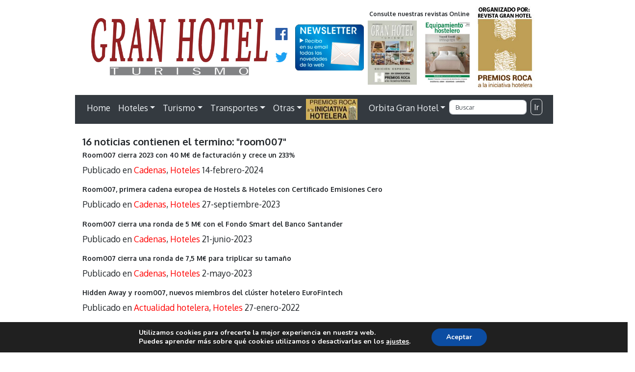

--- FILE ---
content_type: text/html; charset=UTF-8
request_url: https://www.revistagranhotel.com/?s=room007
body_size: 14830
content:
<!doctype html>
<html lang="es">
<head>
<meta charset="utf-8">
<meta http-equiv="X-UA-Compatible" content="IE=edge,chrome=1">
<meta name="viewport" content="width=device-width, initial-scale=1.0">
<link rel="pingback" href="https://www.revistagranhotel.com/xmlrpc.php" />
<meta name='robots' content='noindex, follow, max-image-preview:large' />
<link rel='dns-prefetch' href='//maxcdn.bootstrapcdn.com' />
<link rel='dns-prefetch' href='//unpkg.com' />
<link rel='dns-prefetch' href='//cdnjs.cloudflare.com' />
<link rel='dns-prefetch' href='//fonts.googleapis.com' />
<style id='wp-img-auto-sizes-contain-inline-css' type='text/css'>
img:is([sizes=auto i],[sizes^="auto," i]){contain-intrinsic-size:3000px 1500px}
/*# sourceURL=wp-img-auto-sizes-contain-inline-css */
</style>
<link rel='stylesheet' id='bootstrap-css' href='https://maxcdn.bootstrapcdn.com/bootstrap/4.0.0/css/bootstrap.min.css?ver=4.0.0' type='text/css' media='all' />
<link rel='stylesheet' id='wp_simple_nimbus-style-css' href='https://www.revistagranhotel.com/wp-content/themes/tema-rgh%20resp/style.css?ver=6.9' type='text/css' media='all' />
<link rel='stylesheet' id='vg_fuentes-css' href='//fonts.googleapis.com/css?family=Oxygen%3A300%2C400%2C700&#038;ver=1.0' type='text/css' media='all' />
<style id='wp-emoji-styles-inline-css' type='text/css'>

	img.wp-smiley, img.emoji {
		display: inline !important;
		border: none !important;
		box-shadow: none !important;
		height: 1em !important;
		width: 1em !important;
		margin: 0 0.07em !important;
		vertical-align: -0.1em !important;
		background: none !important;
		padding: 0 !important;
	}
/*# sourceURL=wp-emoji-styles-inline-css */
</style>
<style id='wp-block-library-inline-css' type='text/css'>
:root{--wp-block-synced-color:#7a00df;--wp-block-synced-color--rgb:122,0,223;--wp-bound-block-color:var(--wp-block-synced-color);--wp-editor-canvas-background:#ddd;--wp-admin-theme-color:#007cba;--wp-admin-theme-color--rgb:0,124,186;--wp-admin-theme-color-darker-10:#006ba1;--wp-admin-theme-color-darker-10--rgb:0,107,160.5;--wp-admin-theme-color-darker-20:#005a87;--wp-admin-theme-color-darker-20--rgb:0,90,135;--wp-admin-border-width-focus:2px}@media (min-resolution:192dpi){:root{--wp-admin-border-width-focus:1.5px}}.wp-element-button{cursor:pointer}:root .has-very-light-gray-background-color{background-color:#eee}:root .has-very-dark-gray-background-color{background-color:#313131}:root .has-very-light-gray-color{color:#eee}:root .has-very-dark-gray-color{color:#313131}:root .has-vivid-green-cyan-to-vivid-cyan-blue-gradient-background{background:linear-gradient(135deg,#00d084,#0693e3)}:root .has-purple-crush-gradient-background{background:linear-gradient(135deg,#34e2e4,#4721fb 50%,#ab1dfe)}:root .has-hazy-dawn-gradient-background{background:linear-gradient(135deg,#faaca8,#dad0ec)}:root .has-subdued-olive-gradient-background{background:linear-gradient(135deg,#fafae1,#67a671)}:root .has-atomic-cream-gradient-background{background:linear-gradient(135deg,#fdd79a,#004a59)}:root .has-nightshade-gradient-background{background:linear-gradient(135deg,#330968,#31cdcf)}:root .has-midnight-gradient-background{background:linear-gradient(135deg,#020381,#2874fc)}:root{--wp--preset--font-size--normal:16px;--wp--preset--font-size--huge:42px}.has-regular-font-size{font-size:1em}.has-larger-font-size{font-size:2.625em}.has-normal-font-size{font-size:var(--wp--preset--font-size--normal)}.has-huge-font-size{font-size:var(--wp--preset--font-size--huge)}.has-text-align-center{text-align:center}.has-text-align-left{text-align:left}.has-text-align-right{text-align:right}.has-fit-text{white-space:nowrap!important}#end-resizable-editor-section{display:none}.aligncenter{clear:both}.items-justified-left{justify-content:flex-start}.items-justified-center{justify-content:center}.items-justified-right{justify-content:flex-end}.items-justified-space-between{justify-content:space-between}.screen-reader-text{border:0;clip-path:inset(50%);height:1px;margin:-1px;overflow:hidden;padding:0;position:absolute;width:1px;word-wrap:normal!important}.screen-reader-text:focus{background-color:#ddd;clip-path:none;color:#444;display:block;font-size:1em;height:auto;left:5px;line-height:normal;padding:15px 23px 14px;text-decoration:none;top:5px;width:auto;z-index:100000}html :where(.has-border-color){border-style:solid}html :where([style*=border-top-color]){border-top-style:solid}html :where([style*=border-right-color]){border-right-style:solid}html :where([style*=border-bottom-color]){border-bottom-style:solid}html :where([style*=border-left-color]){border-left-style:solid}html :where([style*=border-width]){border-style:solid}html :where([style*=border-top-width]){border-top-style:solid}html :where([style*=border-right-width]){border-right-style:solid}html :where([style*=border-bottom-width]){border-bottom-style:solid}html :where([style*=border-left-width]){border-left-style:solid}html :where(img[class*=wp-image-]){height:auto;max-width:100%}:where(figure){margin:0 0 1em}html :where(.is-position-sticky){--wp-admin--admin-bar--position-offset:var(--wp-admin--admin-bar--height,0px)}@media screen and (max-width:600px){html :where(.is-position-sticky){--wp-admin--admin-bar--position-offset:0px}}

/*# sourceURL=wp-block-library-inline-css */
</style><style id='global-styles-inline-css' type='text/css'>
:root{--wp--preset--aspect-ratio--square: 1;--wp--preset--aspect-ratio--4-3: 4/3;--wp--preset--aspect-ratio--3-4: 3/4;--wp--preset--aspect-ratio--3-2: 3/2;--wp--preset--aspect-ratio--2-3: 2/3;--wp--preset--aspect-ratio--16-9: 16/9;--wp--preset--aspect-ratio--9-16: 9/16;--wp--preset--color--black: #000000;--wp--preset--color--cyan-bluish-gray: #abb8c3;--wp--preset--color--white: #ffffff;--wp--preset--color--pale-pink: #f78da7;--wp--preset--color--vivid-red: #cf2e2e;--wp--preset--color--luminous-vivid-orange: #ff6900;--wp--preset--color--luminous-vivid-amber: #fcb900;--wp--preset--color--light-green-cyan: #7bdcb5;--wp--preset--color--vivid-green-cyan: #00d084;--wp--preset--color--pale-cyan-blue: #8ed1fc;--wp--preset--color--vivid-cyan-blue: #0693e3;--wp--preset--color--vivid-purple: #9b51e0;--wp--preset--gradient--vivid-cyan-blue-to-vivid-purple: linear-gradient(135deg,rgb(6,147,227) 0%,rgb(155,81,224) 100%);--wp--preset--gradient--light-green-cyan-to-vivid-green-cyan: linear-gradient(135deg,rgb(122,220,180) 0%,rgb(0,208,130) 100%);--wp--preset--gradient--luminous-vivid-amber-to-luminous-vivid-orange: linear-gradient(135deg,rgb(252,185,0) 0%,rgb(255,105,0) 100%);--wp--preset--gradient--luminous-vivid-orange-to-vivid-red: linear-gradient(135deg,rgb(255,105,0) 0%,rgb(207,46,46) 100%);--wp--preset--gradient--very-light-gray-to-cyan-bluish-gray: linear-gradient(135deg,rgb(238,238,238) 0%,rgb(169,184,195) 100%);--wp--preset--gradient--cool-to-warm-spectrum: linear-gradient(135deg,rgb(74,234,220) 0%,rgb(151,120,209) 20%,rgb(207,42,186) 40%,rgb(238,44,130) 60%,rgb(251,105,98) 80%,rgb(254,248,76) 100%);--wp--preset--gradient--blush-light-purple: linear-gradient(135deg,rgb(255,206,236) 0%,rgb(152,150,240) 100%);--wp--preset--gradient--blush-bordeaux: linear-gradient(135deg,rgb(254,205,165) 0%,rgb(254,45,45) 50%,rgb(107,0,62) 100%);--wp--preset--gradient--luminous-dusk: linear-gradient(135deg,rgb(255,203,112) 0%,rgb(199,81,192) 50%,rgb(65,88,208) 100%);--wp--preset--gradient--pale-ocean: linear-gradient(135deg,rgb(255,245,203) 0%,rgb(182,227,212) 50%,rgb(51,167,181) 100%);--wp--preset--gradient--electric-grass: linear-gradient(135deg,rgb(202,248,128) 0%,rgb(113,206,126) 100%);--wp--preset--gradient--midnight: linear-gradient(135deg,rgb(2,3,129) 0%,rgb(40,116,252) 100%);--wp--preset--font-size--small: 13px;--wp--preset--font-size--medium: 20px;--wp--preset--font-size--large: 36px;--wp--preset--font-size--x-large: 42px;--wp--preset--spacing--20: 0.44rem;--wp--preset--spacing--30: 0.67rem;--wp--preset--spacing--40: 1rem;--wp--preset--spacing--50: 1.5rem;--wp--preset--spacing--60: 2.25rem;--wp--preset--spacing--70: 3.38rem;--wp--preset--spacing--80: 5.06rem;--wp--preset--shadow--natural: 6px 6px 9px rgba(0, 0, 0, 0.2);--wp--preset--shadow--deep: 12px 12px 50px rgba(0, 0, 0, 0.4);--wp--preset--shadow--sharp: 6px 6px 0px rgba(0, 0, 0, 0.2);--wp--preset--shadow--outlined: 6px 6px 0px -3px rgb(255, 255, 255), 6px 6px rgb(0, 0, 0);--wp--preset--shadow--crisp: 6px 6px 0px rgb(0, 0, 0);}:where(.is-layout-flex){gap: 0.5em;}:where(.is-layout-grid){gap: 0.5em;}body .is-layout-flex{display: flex;}.is-layout-flex{flex-wrap: wrap;align-items: center;}.is-layout-flex > :is(*, div){margin: 0;}body .is-layout-grid{display: grid;}.is-layout-grid > :is(*, div){margin: 0;}:where(.wp-block-columns.is-layout-flex){gap: 2em;}:where(.wp-block-columns.is-layout-grid){gap: 2em;}:where(.wp-block-post-template.is-layout-flex){gap: 1.25em;}:where(.wp-block-post-template.is-layout-grid){gap: 1.25em;}.has-black-color{color: var(--wp--preset--color--black) !important;}.has-cyan-bluish-gray-color{color: var(--wp--preset--color--cyan-bluish-gray) !important;}.has-white-color{color: var(--wp--preset--color--white) !important;}.has-pale-pink-color{color: var(--wp--preset--color--pale-pink) !important;}.has-vivid-red-color{color: var(--wp--preset--color--vivid-red) !important;}.has-luminous-vivid-orange-color{color: var(--wp--preset--color--luminous-vivid-orange) !important;}.has-luminous-vivid-amber-color{color: var(--wp--preset--color--luminous-vivid-amber) !important;}.has-light-green-cyan-color{color: var(--wp--preset--color--light-green-cyan) !important;}.has-vivid-green-cyan-color{color: var(--wp--preset--color--vivid-green-cyan) !important;}.has-pale-cyan-blue-color{color: var(--wp--preset--color--pale-cyan-blue) !important;}.has-vivid-cyan-blue-color{color: var(--wp--preset--color--vivid-cyan-blue) !important;}.has-vivid-purple-color{color: var(--wp--preset--color--vivid-purple) !important;}.has-black-background-color{background-color: var(--wp--preset--color--black) !important;}.has-cyan-bluish-gray-background-color{background-color: var(--wp--preset--color--cyan-bluish-gray) !important;}.has-white-background-color{background-color: var(--wp--preset--color--white) !important;}.has-pale-pink-background-color{background-color: var(--wp--preset--color--pale-pink) !important;}.has-vivid-red-background-color{background-color: var(--wp--preset--color--vivid-red) !important;}.has-luminous-vivid-orange-background-color{background-color: var(--wp--preset--color--luminous-vivid-orange) !important;}.has-luminous-vivid-amber-background-color{background-color: var(--wp--preset--color--luminous-vivid-amber) !important;}.has-light-green-cyan-background-color{background-color: var(--wp--preset--color--light-green-cyan) !important;}.has-vivid-green-cyan-background-color{background-color: var(--wp--preset--color--vivid-green-cyan) !important;}.has-pale-cyan-blue-background-color{background-color: var(--wp--preset--color--pale-cyan-blue) !important;}.has-vivid-cyan-blue-background-color{background-color: var(--wp--preset--color--vivid-cyan-blue) !important;}.has-vivid-purple-background-color{background-color: var(--wp--preset--color--vivid-purple) !important;}.has-black-border-color{border-color: var(--wp--preset--color--black) !important;}.has-cyan-bluish-gray-border-color{border-color: var(--wp--preset--color--cyan-bluish-gray) !important;}.has-white-border-color{border-color: var(--wp--preset--color--white) !important;}.has-pale-pink-border-color{border-color: var(--wp--preset--color--pale-pink) !important;}.has-vivid-red-border-color{border-color: var(--wp--preset--color--vivid-red) !important;}.has-luminous-vivid-orange-border-color{border-color: var(--wp--preset--color--luminous-vivid-orange) !important;}.has-luminous-vivid-amber-border-color{border-color: var(--wp--preset--color--luminous-vivid-amber) !important;}.has-light-green-cyan-border-color{border-color: var(--wp--preset--color--light-green-cyan) !important;}.has-vivid-green-cyan-border-color{border-color: var(--wp--preset--color--vivid-green-cyan) !important;}.has-pale-cyan-blue-border-color{border-color: var(--wp--preset--color--pale-cyan-blue) !important;}.has-vivid-cyan-blue-border-color{border-color: var(--wp--preset--color--vivid-cyan-blue) !important;}.has-vivid-purple-border-color{border-color: var(--wp--preset--color--vivid-purple) !important;}.has-vivid-cyan-blue-to-vivid-purple-gradient-background{background: var(--wp--preset--gradient--vivid-cyan-blue-to-vivid-purple) !important;}.has-light-green-cyan-to-vivid-green-cyan-gradient-background{background: var(--wp--preset--gradient--light-green-cyan-to-vivid-green-cyan) !important;}.has-luminous-vivid-amber-to-luminous-vivid-orange-gradient-background{background: var(--wp--preset--gradient--luminous-vivid-amber-to-luminous-vivid-orange) !important;}.has-luminous-vivid-orange-to-vivid-red-gradient-background{background: var(--wp--preset--gradient--luminous-vivid-orange-to-vivid-red) !important;}.has-very-light-gray-to-cyan-bluish-gray-gradient-background{background: var(--wp--preset--gradient--very-light-gray-to-cyan-bluish-gray) !important;}.has-cool-to-warm-spectrum-gradient-background{background: var(--wp--preset--gradient--cool-to-warm-spectrum) !important;}.has-blush-light-purple-gradient-background{background: var(--wp--preset--gradient--blush-light-purple) !important;}.has-blush-bordeaux-gradient-background{background: var(--wp--preset--gradient--blush-bordeaux) !important;}.has-luminous-dusk-gradient-background{background: var(--wp--preset--gradient--luminous-dusk) !important;}.has-pale-ocean-gradient-background{background: var(--wp--preset--gradient--pale-ocean) !important;}.has-electric-grass-gradient-background{background: var(--wp--preset--gradient--electric-grass) !important;}.has-midnight-gradient-background{background: var(--wp--preset--gradient--midnight) !important;}.has-small-font-size{font-size: var(--wp--preset--font-size--small) !important;}.has-medium-font-size{font-size: var(--wp--preset--font-size--medium) !important;}.has-large-font-size{font-size: var(--wp--preset--font-size--large) !important;}.has-x-large-font-size{font-size: var(--wp--preset--font-size--x-large) !important;}
/*# sourceURL=global-styles-inline-css */
</style>

<style id='classic-theme-styles-inline-css' type='text/css'>
/*! This file is auto-generated */
.wp-block-button__link{color:#fff;background-color:#32373c;border-radius:9999px;box-shadow:none;text-decoration:none;padding:calc(.667em + 2px) calc(1.333em + 2px);font-size:1.125em}.wp-block-file__button{background:#32373c;color:#fff;text-decoration:none}
/*# sourceURL=/wp-includes/css/classic-themes.min.css */
</style>
<link rel='stylesheet' id='moove_gdpr_frontend-css' href='https://www.revistagranhotel.com/wp-content/plugins/gdpr-cookie-compliance/dist/styles/gdpr-main.css?ver=4.16.1' type='text/css' media='all' />
<style id='moove_gdpr_frontend-inline-css' type='text/css'>
#moove_gdpr_cookie_modal,#moove_gdpr_cookie_info_bar,.gdpr_cookie_settings_shortcode_content{font-family:Nunito,sans-serif}#moove_gdpr_save_popup_settings_button{background-color:#373737;color:#fff}#moove_gdpr_save_popup_settings_button:hover{background-color:#000}#moove_gdpr_cookie_info_bar .moove-gdpr-info-bar-container .moove-gdpr-info-bar-content a.mgbutton,#moove_gdpr_cookie_info_bar .moove-gdpr-info-bar-container .moove-gdpr-info-bar-content button.mgbutton{background-color:#0C4DA2}#moove_gdpr_cookie_modal .moove-gdpr-modal-content .moove-gdpr-modal-footer-content .moove-gdpr-button-holder a.mgbutton,#moove_gdpr_cookie_modal .moove-gdpr-modal-content .moove-gdpr-modal-footer-content .moove-gdpr-button-holder button.mgbutton,.gdpr_cookie_settings_shortcode_content .gdpr-shr-button.button-green{background-color:#0C4DA2;border-color:#0C4DA2}#moove_gdpr_cookie_modal .moove-gdpr-modal-content .moove-gdpr-modal-footer-content .moove-gdpr-button-holder a.mgbutton:hover,#moove_gdpr_cookie_modal .moove-gdpr-modal-content .moove-gdpr-modal-footer-content .moove-gdpr-button-holder button.mgbutton:hover,.gdpr_cookie_settings_shortcode_content .gdpr-shr-button.button-green:hover{background-color:#fff;color:#0C4DA2}#moove_gdpr_cookie_modal .moove-gdpr-modal-content .moove-gdpr-modal-close i,#moove_gdpr_cookie_modal .moove-gdpr-modal-content .moove-gdpr-modal-close span.gdpr-icon{background-color:#0C4DA2;border:1px solid #0C4DA2}#moove_gdpr_cookie_info_bar span.change-settings-button.focus-g,#moove_gdpr_cookie_info_bar span.change-settings-button:focus,#moove_gdpr_cookie_info_bar button.change-settings-button.focus-g,#moove_gdpr_cookie_info_bar button.change-settings-button:focus{-webkit-box-shadow:0 0 1px 3px #0C4DA2;-moz-box-shadow:0 0 1px 3px #0C4DA2;box-shadow:0 0 1px 3px #0C4DA2}#moove_gdpr_cookie_modal .moove-gdpr-modal-content .moove-gdpr-modal-close i:hover,#moove_gdpr_cookie_modal .moove-gdpr-modal-content .moove-gdpr-modal-close span.gdpr-icon:hover,#moove_gdpr_cookie_info_bar span[data-href]>u.change-settings-button{color:#0C4DA2}#moove_gdpr_cookie_modal .moove-gdpr-modal-content .moove-gdpr-modal-left-content #moove-gdpr-menu li.menu-item-selected a span.gdpr-icon,#moove_gdpr_cookie_modal .moove-gdpr-modal-content .moove-gdpr-modal-left-content #moove-gdpr-menu li.menu-item-selected button span.gdpr-icon{color:inherit}#moove_gdpr_cookie_modal .moove-gdpr-modal-content .moove-gdpr-modal-left-content #moove-gdpr-menu li a span.gdpr-icon,#moove_gdpr_cookie_modal .moove-gdpr-modal-content .moove-gdpr-modal-left-content #moove-gdpr-menu li button span.gdpr-icon{color:inherit}#moove_gdpr_cookie_modal .gdpr-acc-link{line-height:0;font-size:0;color:transparent;position:absolute}#moove_gdpr_cookie_modal .moove-gdpr-modal-content .moove-gdpr-modal-close:hover i,#moove_gdpr_cookie_modal .moove-gdpr-modal-content .moove-gdpr-modal-left-content #moove-gdpr-menu li a,#moove_gdpr_cookie_modal .moove-gdpr-modal-content .moove-gdpr-modal-left-content #moove-gdpr-menu li button,#moove_gdpr_cookie_modal .moove-gdpr-modal-content .moove-gdpr-modal-left-content #moove-gdpr-menu li button i,#moove_gdpr_cookie_modal .moove-gdpr-modal-content .moove-gdpr-modal-left-content #moove-gdpr-menu li a i,#moove_gdpr_cookie_modal .moove-gdpr-modal-content .moove-gdpr-tab-main .moove-gdpr-tab-main-content a:hover,#moove_gdpr_cookie_info_bar.moove-gdpr-dark-scheme .moove-gdpr-info-bar-container .moove-gdpr-info-bar-content a.mgbutton:hover,#moove_gdpr_cookie_info_bar.moove-gdpr-dark-scheme .moove-gdpr-info-bar-container .moove-gdpr-info-bar-content button.mgbutton:hover,#moove_gdpr_cookie_info_bar.moove-gdpr-dark-scheme .moove-gdpr-info-bar-container .moove-gdpr-info-bar-content a:hover,#moove_gdpr_cookie_info_bar.moove-gdpr-dark-scheme .moove-gdpr-info-bar-container .moove-gdpr-info-bar-content button:hover,#moove_gdpr_cookie_info_bar.moove-gdpr-dark-scheme .moove-gdpr-info-bar-container .moove-gdpr-info-bar-content span.change-settings-button:hover,#moove_gdpr_cookie_info_bar.moove-gdpr-dark-scheme .moove-gdpr-info-bar-container .moove-gdpr-info-bar-content button.change-settings-button:hover,#moove_gdpr_cookie_info_bar.moove-gdpr-dark-scheme .moove-gdpr-info-bar-container .moove-gdpr-info-bar-content u.change-settings-button:hover,#moove_gdpr_cookie_info_bar span[data-href]>u.change-settings-button,#moove_gdpr_cookie_info_bar.moove-gdpr-dark-scheme .moove-gdpr-info-bar-container .moove-gdpr-info-bar-content a.mgbutton.focus-g,#moove_gdpr_cookie_info_bar.moove-gdpr-dark-scheme .moove-gdpr-info-bar-container .moove-gdpr-info-bar-content button.mgbutton.focus-g,#moove_gdpr_cookie_info_bar.moove-gdpr-dark-scheme .moove-gdpr-info-bar-container .moove-gdpr-info-bar-content a.focus-g,#moove_gdpr_cookie_info_bar.moove-gdpr-dark-scheme .moove-gdpr-info-bar-container .moove-gdpr-info-bar-content button.focus-g,#moove_gdpr_cookie_info_bar.moove-gdpr-dark-scheme .moove-gdpr-info-bar-container .moove-gdpr-info-bar-content a.mgbutton:focus,#moove_gdpr_cookie_info_bar.moove-gdpr-dark-scheme .moove-gdpr-info-bar-container .moove-gdpr-info-bar-content button.mgbutton:focus,#moove_gdpr_cookie_info_bar.moove-gdpr-dark-scheme .moove-gdpr-info-bar-container .moove-gdpr-info-bar-content a:focus,#moove_gdpr_cookie_info_bar.moove-gdpr-dark-scheme .moove-gdpr-info-bar-container .moove-gdpr-info-bar-content button:focus,#moove_gdpr_cookie_info_bar.moove-gdpr-dark-scheme .moove-gdpr-info-bar-container .moove-gdpr-info-bar-content span.change-settings-button.focus-g,span.change-settings-button:focus,button.change-settings-button.focus-g,button.change-settings-button:focus,#moove_gdpr_cookie_info_bar.moove-gdpr-dark-scheme .moove-gdpr-info-bar-container .moove-gdpr-info-bar-content u.change-settings-button.focus-g,#moove_gdpr_cookie_info_bar.moove-gdpr-dark-scheme .moove-gdpr-info-bar-container .moove-gdpr-info-bar-content u.change-settings-button:focus{color:#0C4DA2}#moove_gdpr_cookie_modal .moove-gdpr-branding.focus-g span,#moove_gdpr_cookie_modal .moove-gdpr-modal-content .moove-gdpr-tab-main a.focus-g{color:#0C4DA2}#moove_gdpr_cookie_modal.gdpr_lightbox-hide{display:none}
/*# sourceURL=moove_gdpr_frontend-inline-css */
</style>
<script type="text/javascript" src="https://www.revistagranhotel.com/wp-includes/js/jquery/jquery.min.js?ver=3.7.1" id="jquery-core-js"></script>
<script type="text/javascript" src="https://www.revistagranhotel.com/wp-includes/js/jquery/jquery-migrate.min.js?ver=3.4.1" id="jquery-migrate-js"></script>
<script type="text/javascript" src="https://maxcdn.bootstrapcdn.com/bootstrap/4.0.0/js/bootstrap.min.js?ver=4.0.0" id="bootstrap-js"></script>
<script type="text/javascript" src="https://unpkg.com/scrollreveal/dist/scrollreveal.min.js?ver=3.4.0" id="wp_simple_scrollreveal-js"></script>
<script type="text/javascript" src="https://cdnjs.cloudflare.com/ajax/libs/jquery-easing/1.4.1/jquery.easing.min.js?ver=1.4.1" id="wp_simple_easing-js"></script>
<script type="text/javascript" src="https://cdnjs.cloudflare.com/ajax/libs/tether/1.4.0/js/tether.min.js?ver=1.4.0" id="wp_simple_tether-js"></script>
<link rel="https://api.w.org/" href="https://www.revistagranhotel.com/wp-json/" />
		<script>
		  (function(i,s,o,g,r,a,m){i['GoogleAnalyticsObject']=r;i[r]=i[r]||function(){
		  (i[r].q=i[r].q||[]).push(arguments)},i[r].l=1*new Date();a=s.createElement(o),
		  m=s.getElementsByTagName(o)[0];a.async=1;a.src=g;m.parentNode.insertBefore(a,m)
		  })(window,document,'script','https://www.google-analytics.com/analytics.js','ga');
	
		  ga('create', 'UA-36500344-1', 'auto');
		  ga('send', 'pageview');
	
		</script><link rel="icon" href="https://www.revistagranhotel.com/wp-content/uploads/2023/01/cropped-ico-gh-32x32.png" sizes="32x32" />
<link rel="icon" href="https://www.revistagranhotel.com/wp-content/uploads/2023/01/cropped-ico-gh-192x192.png" sizes="192x192" />
<link rel="apple-touch-icon" href="https://www.revistagranhotel.com/wp-content/uploads/2023/01/cropped-ico-gh-180x180.png" />
<meta name="msapplication-TileImage" content="https://www.revistagranhotel.com/wp-content/uploads/2023/01/cropped-ico-gh-270x270.png" />
<link rel='stylesheet' id='mailpoet_public-css' href='https://www.revistagranhotel.com/wp-content/plugins/mailpoet/assets/dist/css/mailpoet-public.b1f0906e.css?ver=6.9' type='text/css' media='all' />
<link rel='stylesheet' id='mailpoet_custom_fonts_0-css' href='https://fonts.googleapis.com/css?family=Abril+FatFace%3A400%2C400i%2C700%2C700i%7CAlegreya%3A400%2C400i%2C700%2C700i%7CAlegreya+Sans%3A400%2C400i%2C700%2C700i%7CAmatic+SC%3A400%2C400i%2C700%2C700i%7CAnonymous+Pro%3A400%2C400i%2C700%2C700i%7CArchitects+Daughter%3A400%2C400i%2C700%2C700i%7CArchivo%3A400%2C400i%2C700%2C700i%7CArchivo+Narrow%3A400%2C400i%2C700%2C700i%7CAsap%3A400%2C400i%2C700%2C700i%7CBarlow%3A400%2C400i%2C700%2C700i%7CBioRhyme%3A400%2C400i%2C700%2C700i%7CBonbon%3A400%2C400i%2C700%2C700i%7CCabin%3A400%2C400i%2C700%2C700i%7CCairo%3A400%2C400i%2C700%2C700i%7CCardo%3A400%2C400i%2C700%2C700i%7CChivo%3A400%2C400i%2C700%2C700i%7CConcert+One%3A400%2C400i%2C700%2C700i%7CCormorant%3A400%2C400i%2C700%2C700i%7CCrimson+Text%3A400%2C400i%2C700%2C700i%7CEczar%3A400%2C400i%2C700%2C700i%7CExo+2%3A400%2C400i%2C700%2C700i%7CFira+Sans%3A400%2C400i%2C700%2C700i%7CFjalla+One%3A400%2C400i%2C700%2C700i%7CFrank+Ruhl+Libre%3A400%2C400i%2C700%2C700i%7CGreat+Vibes%3A400%2C400i%2C700%2C700i&#038;ver=6.9' type='text/css' media='all' />
<link rel='stylesheet' id='mailpoet_custom_fonts_1-css' href='https://fonts.googleapis.com/css?family=Heebo%3A400%2C400i%2C700%2C700i%7CIBM+Plex%3A400%2C400i%2C700%2C700i%7CInconsolata%3A400%2C400i%2C700%2C700i%7CIndie+Flower%3A400%2C400i%2C700%2C700i%7CInknut+Antiqua%3A400%2C400i%2C700%2C700i%7CInter%3A400%2C400i%2C700%2C700i%7CKarla%3A400%2C400i%2C700%2C700i%7CLibre+Baskerville%3A400%2C400i%2C700%2C700i%7CLibre+Franklin%3A400%2C400i%2C700%2C700i%7CMontserrat%3A400%2C400i%2C700%2C700i%7CNeuton%3A400%2C400i%2C700%2C700i%7CNotable%3A400%2C400i%2C700%2C700i%7CNothing+You+Could+Do%3A400%2C400i%2C700%2C700i%7CNoto+Sans%3A400%2C400i%2C700%2C700i%7CNunito%3A400%2C400i%2C700%2C700i%7COld+Standard+TT%3A400%2C400i%2C700%2C700i%7COxygen%3A400%2C400i%2C700%2C700i%7CPacifico%3A400%2C400i%2C700%2C700i%7CPoppins%3A400%2C400i%2C700%2C700i%7CProza+Libre%3A400%2C400i%2C700%2C700i%7CPT+Sans%3A400%2C400i%2C700%2C700i%7CPT+Serif%3A400%2C400i%2C700%2C700i%7CRakkas%3A400%2C400i%2C700%2C700i%7CReenie+Beanie%3A400%2C400i%2C700%2C700i%7CRoboto+Slab%3A400%2C400i%2C700%2C700i&#038;ver=6.9' type='text/css' media='all' />
<link rel='stylesheet' id='mailpoet_custom_fonts_2-css' href='https://fonts.googleapis.com/css?family=Ropa+Sans%3A400%2C400i%2C700%2C700i%7CRubik%3A400%2C400i%2C700%2C700i%7CShadows+Into+Light%3A400%2C400i%2C700%2C700i%7CSpace+Mono%3A400%2C400i%2C700%2C700i%7CSpectral%3A400%2C400i%2C700%2C700i%7CSue+Ellen+Francisco%3A400%2C400i%2C700%2C700i%7CTitillium+Web%3A400%2C400i%2C700%2C700i%7CUbuntu%3A400%2C400i%2C700%2C700i%7CVarela%3A400%2C400i%2C700%2C700i%7CVollkorn%3A400%2C400i%2C700%2C700i%7CWork+Sans%3A400%2C400i%2C700%2C700i%7CYatra+One%3A400%2C400i%2C700%2C700i&#038;ver=6.9' type='text/css' media='all' />
</head>
<body>
<div class="container">
<div class="row">
<div class="banner bannercabecera">
</div>
</div>
</div>
<div class="banner-envolvente-derecha"></div>
<div class="banner-envolvente-izquierda"></div>

<header class="container">
<div class="row cabecera-logos">
<div class="logo">
<a href="https://www.revistagranhotel.com">
<img class="img-fluid" src="https://www.revistagranhotel.com/wp-content/themes/tema-rgh%20resp/images/LOGO.png" alt="REVISTA GRAN HOTEL" onerror="this.onerror=null; this.src='https://www.revistagranhotel.com/wp-content/themes/tema-rgh%20resp/images/LOGO.png'"/>
</a>
</div>
<div class="siguenos">
<a href="https://www.facebook.com/revistagranhotel">
<img class="img-fluid redes" src="https://www.revistagranhotel.com/wp-content/themes/tema-rgh%20resp/images/f_Logo_Blue.svg" alt="FACEBOOK REVISTA GRAN HOTEL" onerror="this.onerror=null; this.src='https://www.revistagranhotel.com/wp-content/themes/tema-rgh%20resp/images/f_Logo_Blue.png'"/></a>
<div class="clear clear15"></div>
<a href="https://twitter.com/revistgranhotel">
<img class="img-fluid redes" src="https://www.revistagranhotel.com/wp-content/themes/tema-rgh%20resp/images/Twitter_Logo_Blue.svg" alt="FACEBOOK REVISTA GRAN HOTEL" onerror="this.onerror=null; this.src='https://www.revistagranhotel.com/wp-content/themes/tema-rgh%20resp/images/Twitter_Logo_Blue.png'"/>
</a>
</div>
<div class="newsletter">
<a href="#form-newsletter" data-toggle="modal" data-target="#form-newsletter">
<img class="img-fluid" src="https://www.revistagranhotel.com/wp-content/themes/tema-rgh%20resp/images/NEWSLETTER.png" alt="REVISTA GRAN HOTEL" onerror="this.onerror=null; this.src='https://www.revistagranhotel.com/wp-content/themes/tema-rgh%20resp/images/NEWSLETTER.png'"/>
</a>

</div>
<div class="pasapaginasrevistapapel">
<h4>Consulte nuestras revistas Online</h4>
<li id="media_image-5" class="widget widget_media_image"><a href="https://curtediciones.com/producto/gran-hotel-edicion-especial-premios-roca-2024-a-la-iniciativa-hotelera/"><img class="image " src="https://curtediciones.com/wp-content/uploads/2024/05/portada-gh_PREMIS24-229x300.jpg" alt="REVISTA GRAN HOTEL PREMIOS ROCA" width="229" height="300" decoding="async" fetchpriority="high" /></a></li>
<li id="media_image-6" class="widget widget_media_image"><a href="https://curtediciones.com/producto/equipamiento-hostelero-enero-2026/"><img class="image " src="https://curtediciones.com/wp-content/uploads/2026/01/portada-eh_272.jpg" alt="" width="260" height="340" decoding="async" /></a></li>
</div>
<div class="premios-roca">
<li id="media_image-4" class="widget widget_media_image"><a href="http://www.premiosrocahotel.com/es"><img width="133" height="170" src="https://www.revistagranhotel.com/wp-content/uploads/LOGO-PREMIOS-ROCA-1-1-1.jpg" class="image wp-image-44620  attachment-full size-full" alt="" style="max-width: 100%; height: auto;" decoding="async" /></a></li>
</div>
</div>
<div class="row cabecera-menu">
<nav class="navbar navbar-expand-md navbar-dark bg-dark" role="navigation">

	<!-- Brand and toggle get grouped for better mobile display -->
	<button class="navbar-toggler" type="button" data-toggle="collapse" data-target="#bs-example-navbar-collapse-1" aria-controls="bs-example-navbar-collapse-1" aria-expanded="false" aria-label="Toggle navigation">
		<span class="navbar-toggler-icon"></span>
	</button>

		<div id="bs-example-navbar-collapse-1" class="collapse navbar-collapse"><ul id="menu-cabecera" class="nav navbar-nav"><li itemscope="itemscope" itemtype="https://www.schema.org/SiteNavigationElement" id="menu-item-44692" class="menu-item menu-item-type-custom menu-item-object-custom menu-item-44692 nav-item"><a title="Home" href="https://revistagranhotel.com" class="nav-link">Home</a></li>
<li itemscope="itemscope" itemtype="https://www.schema.org/SiteNavigationElement" id="menu-item-44621" class="menu-item menu-item-type-taxonomy menu-item-object-category menu-item-has-children dropdown menu-item-44621 nav-item"><a title="Hoteles" href="#" data-toggle="dropdown" aria-haspopup="true" aria-expanded="false" class="dropdown-toggle nav-link" id="menu-item-dropdown-44621">Hoteles</a>
<ul class="dropdown-menu" aria-labelledby="menu-item-dropdown-44621" role="menu">
	<li itemscope="itemscope" itemtype="https://www.schema.org/SiteNavigationElement" id="menu-item-44753" class="menu-item menu-item-type-taxonomy menu-item-object-category menu-item-44753 nav-item"><a title="Todas las noticias" href="https://www.revistagranhotel.com/category/hoteles/" class="dropdown-item">Todas las noticias</a></li>
	<li itemscope="itemscope" itemtype="https://www.schema.org/SiteNavigationElement" id="menu-item-44622" class="menu-item menu-item-type-taxonomy menu-item-object-category menu-item-44622 nav-item"><a title="Actualidad hotelera" href="https://www.revistagranhotel.com/category/hoteles/actualidad-hotelera/" class="dropdown-item">Actualidad hotelera</a></li>
	<li itemscope="itemscope" itemtype="https://www.schema.org/SiteNavigationElement" id="menu-item-44623" class="menu-item menu-item-type-taxonomy menu-item-object-category menu-item-44623 nav-item"><a title="Cadenas" href="https://www.revistagranhotel.com/category/hoteles/cadenas/" class="dropdown-item">Cadenas</a></li>
	<li itemscope="itemscope" itemtype="https://www.schema.org/SiteNavigationElement" id="menu-item-44624" class="menu-item menu-item-type-taxonomy menu-item-object-category menu-item-44624 nav-item"><a title="Gastronomía" href="https://www.revistagranhotel.com/category/hoteles/gastronomia/" class="dropdown-item">Gastronomía</a></li>
	<li itemscope="itemscope" itemtype="https://www.schema.org/SiteNavigationElement" id="menu-item-44625" class="menu-item menu-item-type-taxonomy menu-item-object-category menu-item-44625 nav-item"><a title="Informes y estudios" href="https://www.revistagranhotel.com/category/hoteles/informes-y-estudios/" class="dropdown-item">Informes y estudios</a></li>
	<li itemscope="itemscope" itemtype="https://www.schema.org/SiteNavigationElement" id="menu-item-44626" class="menu-item menu-item-type-taxonomy menu-item-object-category menu-item-44626 nav-item"><a title="Nombramientos" href="https://www.revistagranhotel.com/category/hoteles/nombramientos/" class="dropdown-item">Nombramientos</a></li>
	<li itemscope="itemscope" itemtype="https://www.schema.org/SiteNavigationElement" id="menu-item-44627" class="menu-item menu-item-type-taxonomy menu-item-object-category menu-item-44627 nav-item"><a title="Otros temas" href="https://www.revistagranhotel.com/category/hoteles/otros-temas/" class="dropdown-item">Otros temas</a></li>
	<li itemscope="itemscope" itemtype="https://www.schema.org/SiteNavigationElement" id="menu-item-44628" class="menu-item menu-item-type-taxonomy menu-item-object-category menu-item-44628 nav-item"><a title="Promociones" href="https://www.revistagranhotel.com/category/hoteles/promociones/" class="dropdown-item">Promociones</a></li>
	<li itemscope="itemscope" itemtype="https://www.schema.org/SiteNavigationElement" id="menu-item-44629" class="menu-item menu-item-type-taxonomy menu-item-object-category menu-item-44629 nav-item"><a title="Proyectos y nuevas aperturas" href="https://www.revistagranhotel.com/category/hoteles/proyectos-y-nuevas-aperturas/" class="dropdown-item">Proyectos y nuevas aperturas</a></li>
	<li itemscope="itemscope" itemtype="https://www.schema.org/SiteNavigationElement" id="menu-item-44630" class="menu-item menu-item-type-taxonomy menu-item-object-category menu-item-44630 nav-item"><a title="Reformas" href="https://www.revistagranhotel.com/category/hoteles/reformas/" class="dropdown-item">Reformas</a></li>
</ul>
</li>
<li itemscope="itemscope" itemtype="https://www.schema.org/SiteNavigationElement" id="menu-item-44631" class="menu-item menu-item-type-taxonomy menu-item-object-category menu-item-has-children dropdown menu-item-44631 nav-item"><a title="Turismo" href="#" data-toggle="dropdown" aria-haspopup="true" aria-expanded="false" class="dropdown-toggle nav-link" id="menu-item-dropdown-44631">Turismo</a>
<ul class="dropdown-menu" aria-labelledby="menu-item-dropdown-44631" role="menu">
	<li itemscope="itemscope" itemtype="https://www.schema.org/SiteNavigationElement" id="menu-item-44754" class="menu-item menu-item-type-taxonomy menu-item-object-category menu-item-44754 nav-item"><a title="Todas las noticias" href="https://www.revistagranhotel.com/category/turismo/" class="dropdown-item">Todas las noticias</a></li>
	<li itemscope="itemscope" itemtype="https://www.schema.org/SiteNavigationElement" id="menu-item-44632" class="menu-item menu-item-type-taxonomy menu-item-object-category menu-item-44632 nav-item"><a title="Agencias y turoperadores" href="https://www.revistagranhotel.com/category/turismo/agencias-y-turoperadores/" class="dropdown-item">Agencias y turoperadores</a></li>
	<li itemscope="itemscope" itemtype="https://www.schema.org/SiteNavigationElement" id="menu-item-44633" class="menu-item menu-item-type-taxonomy menu-item-object-category menu-item-44633 nav-item"><a title="Destinos" href="https://www.revistagranhotel.com/category/turismo/destinos/" class="dropdown-item">Destinos</a></li>
	<li itemscope="itemscope" itemtype="https://www.schema.org/SiteNavigationElement" id="menu-item-44634" class="menu-item menu-item-type-taxonomy menu-item-object-category menu-item-44634 nav-item"><a title="Economía" href="https://www.revistagranhotel.com/category/turismo/economia/" class="dropdown-item">Economía</a></li>
	<li itemscope="itemscope" itemtype="https://www.schema.org/SiteNavigationElement" id="menu-item-44635" class="menu-item menu-item-type-taxonomy menu-item-object-category menu-item-44635 nav-item"><a title="Empresas turísticas" href="https://www.revistagranhotel.com/category/turismo/empresas-turisticas/" class="dropdown-item">Empresas turísticas</a></li>
	<li itemscope="itemscope" itemtype="https://www.schema.org/SiteNavigationElement" id="menu-item-44636" class="menu-item menu-item-type-taxonomy menu-item-object-category menu-item-44636 nav-item"><a title="Nombramientos" href="https://www.revistagranhotel.com/category/turismo/nombramientos-turismo/" class="dropdown-item">Nombramientos</a></li>
	<li itemscope="itemscope" itemtype="https://www.schema.org/SiteNavigationElement" id="menu-item-44637" class="menu-item menu-item-type-taxonomy menu-item-object-category menu-item-44637 nav-item"><a title="Organismos e instituciones" href="https://www.revistagranhotel.com/category/turismo/organismos-e-instituciones/" class="dropdown-item">Organismos e instituciones</a></li>
	<li itemscope="itemscope" itemtype="https://www.schema.org/SiteNavigationElement" id="menu-item-44638" class="menu-item menu-item-type-taxonomy menu-item-object-category menu-item-44638 nav-item"><a title="Otros temas" href="https://www.revistagranhotel.com/category/turismo/otros-temas-turismo/" class="dropdown-item">Otros temas</a></li>
</ul>
</li>
<li itemscope="itemscope" itemtype="https://www.schema.org/SiteNavigationElement" id="menu-item-44639" class="menu-item menu-item-type-taxonomy menu-item-object-category menu-item-has-children dropdown menu-item-44639 nav-item"><a title="Transportes" href="#" data-toggle="dropdown" aria-haspopup="true" aria-expanded="false" class="dropdown-toggle nav-link" id="menu-item-dropdown-44639">Transportes</a>
<ul class="dropdown-menu" aria-labelledby="menu-item-dropdown-44639" role="menu">
	<li itemscope="itemscope" itemtype="https://www.schema.org/SiteNavigationElement" id="menu-item-44755" class="menu-item menu-item-type-taxonomy menu-item-object-category menu-item-44755 nav-item"><a title="Todas las noticias" href="https://www.revistagranhotel.com/category/transportes/" class="dropdown-item">Todas las noticias</a></li>
	<li itemscope="itemscope" itemtype="https://www.schema.org/SiteNavigationElement" id="menu-item-44640" class="menu-item menu-item-type-taxonomy menu-item-object-category menu-item-44640 nav-item"><a title="Aerolíneas" href="https://www.revistagranhotel.com/category/transportes/aerolineas/" class="dropdown-item">Aerolíneas</a></li>
	<li itemscope="itemscope" itemtype="https://www.schema.org/SiteNavigationElement" id="menu-item-44641" class="menu-item menu-item-type-taxonomy menu-item-object-category menu-item-44641 nav-item"><a title="Aeropuertos" href="https://www.revistagranhotel.com/category/transportes/aeropuertos/" class="dropdown-item">Aeropuertos</a></li>
	<li itemscope="itemscope" itemtype="https://www.schema.org/SiteNavigationElement" id="menu-item-44642" class="menu-item menu-item-type-taxonomy menu-item-object-category menu-item-44642 nav-item"><a title="Compañias Marítimas" href="https://www.revistagranhotel.com/category/transportes/companias-maritimas/" class="dropdown-item">Compañias Marítimas</a></li>
	<li itemscope="itemscope" itemtype="https://www.schema.org/SiteNavigationElement" id="menu-item-44643" class="menu-item menu-item-type-taxonomy menu-item-object-category menu-item-44643 nav-item"><a title="Cruceros" href="https://www.revistagranhotel.com/category/transportes/cruceros/" class="dropdown-item">Cruceros</a></li>
	<li itemscope="itemscope" itemtype="https://www.schema.org/SiteNavigationElement" id="menu-item-44644" class="menu-item menu-item-type-taxonomy menu-item-object-category menu-item-44644 nav-item"><a title="Nombramientos" href="https://www.revistagranhotel.com/category/transportes/nombramientos-transportes/" class="dropdown-item">Nombramientos</a></li>
	<li itemscope="itemscope" itemtype="https://www.schema.org/SiteNavigationElement" id="menu-item-44645" class="menu-item menu-item-type-taxonomy menu-item-object-category menu-item-44645 nav-item"><a title="Otros temas" href="https://www.revistagranhotel.com/category/transportes/otros-temas-transportes/" class="dropdown-item">Otros temas</a></li>
	<li itemscope="itemscope" itemtype="https://www.schema.org/SiteNavigationElement" id="menu-item-44646" class="menu-item menu-item-type-taxonomy menu-item-object-category menu-item-44646 nav-item"><a title="Rent-a Car" href="https://www.revistagranhotel.com/category/transportes/rent-a-car/" class="dropdown-item">Rent-a Car</a></li>
	<li itemscope="itemscope" itemtype="https://www.schema.org/SiteNavigationElement" id="menu-item-44647" class="menu-item menu-item-type-taxonomy menu-item-object-category menu-item-44647 nav-item"><a title="Trenes" href="https://www.revistagranhotel.com/category/transportes/trenes/" class="dropdown-item">Trenes</a></li>
</ul>
</li>
<li itemscope="itemscope" itemtype="https://www.schema.org/SiteNavigationElement" id="menu-item-44648" class="menu-item menu-item-type-taxonomy menu-item-object-category menu-item-has-children dropdown menu-item-44648 nav-item"><a title="Otras" href="#" data-toggle="dropdown" aria-haspopup="true" aria-expanded="false" class="dropdown-toggle nav-link" id="menu-item-dropdown-44648">Otras</a>
<ul class="dropdown-menu" aria-labelledby="menu-item-dropdown-44648" role="menu">
	<li itemscope="itemscope" itemtype="https://www.schema.org/SiteNavigationElement" id="menu-item-44756" class="menu-item menu-item-type-taxonomy menu-item-object-category menu-item-44756 nav-item"><a title="Todas las noticias" href="https://www.revistagranhotel.com/category/otras/" class="dropdown-item">Todas las noticias</a></li>
	<li itemscope="itemscope" itemtype="https://www.schema.org/SiteNavigationElement" id="menu-item-44649" class="menu-item menu-item-type-taxonomy menu-item-object-category menu-item-44649 nav-item"><a title="Ferias y eventos" href="https://www.revistagranhotel.com/category/otras/ferias-y-eventos/" class="dropdown-item">Ferias y eventos</a></li>
	<li itemscope="itemscope" itemtype="https://www.schema.org/SiteNavigationElement" id="menu-item-44650" class="menu-item menu-item-type-taxonomy menu-item-object-category menu-item-44650 nav-item"><a title="Formación" href="https://www.revistagranhotel.com/category/otras/formacion/" class="dropdown-item">Formación</a></li>
	<li itemscope="itemscope" itemtype="https://www.schema.org/SiteNavigationElement" id="menu-item-44651" class="menu-item menu-item-type-taxonomy menu-item-object-category menu-item-44651 nav-item"><a title="Informes y estudios" href="https://www.revistagranhotel.com/category/otras/informes-y-estudios-otras/" class="dropdown-item">Informes y estudios</a></li>
	<li itemscope="itemscope" itemtype="https://www.schema.org/SiteNavigationElement" id="menu-item-44652" class="menu-item menu-item-type-taxonomy menu-item-object-category menu-item-44652 nav-item"><a title="Nombramientos" href="https://www.revistagranhotel.com/category/otras/n/" class="dropdown-item">Nombramientos</a></li>
	<li itemscope="itemscope" itemtype="https://www.schema.org/SiteNavigationElement" id="menu-item-44653" class="menu-item menu-item-type-taxonomy menu-item-object-category menu-item-44653 nav-item"><a title="Otras" href="https://www.revistagranhotel.com/category/otras/otras-otras/" class="dropdown-item">Otras</a></li>
	<li itemscope="itemscope" itemtype="https://www.schema.org/SiteNavigationElement" id="menu-item-44654" class="menu-item menu-item-type-taxonomy menu-item-object-category menu-item-44654 nav-item"><a title="Premios y reconocimientos" href="https://www.revistagranhotel.com/category/otras/premios-y-reconocimientos/" class="dropdown-item">Premios y reconocimientos</a></li>
</ul>
</li>
<li itemscope="itemscope" itemtype="https://www.schema.org/SiteNavigationElement" id="menu-item-44655" class="btn_premios-roca menu-item menu-item-type-custom menu-item-object-custom menu-item-44655 nav-item"><a title="." href="/category/premios-gran-hotel/" class="nav-link">.</a></li>
<li itemscope="itemscope" itemtype="https://www.schema.org/SiteNavigationElement" id="menu-item-44662" class="menu-item menu-item-type-custom menu-item-object-custom menu-item-has-children dropdown menu-item-44662 nav-item"><a title="Orbita Gran Hotel" href="#" data-toggle="dropdown" aria-haspopup="true" aria-expanded="false" class="dropdown-toggle nav-link" id="menu-item-dropdown-44662">Orbita Gran Hotel</a>
<ul class="dropdown-menu" aria-labelledby="menu-item-dropdown-44662" role="menu">
	<li itemscope="itemscope" itemtype="https://www.schema.org/SiteNavigationElement" id="menu-item-44663" class="menu-item menu-item-type-post_type menu-item-object-page menu-item-44663 nav-item"><a title="Contacto" href="https://www.revistagranhotel.com/contacto/" class="dropdown-item">Contacto</a></li>
	<li itemscope="itemscope" itemtype="https://www.schema.org/SiteNavigationElement" id="menu-item-44664" class="menu-item menu-item-type-post_type menu-item-object-page menu-item-44664 nav-item"><a title="Newsletter" href="https://www.revistagranhotel.com/suscripcion/" class="dropdown-item">Newsletter</a></li>
	<li itemscope="itemscope" itemtype="https://www.schema.org/SiteNavigationElement" id="menu-item-44665" class="menu-item menu-item-type-post_type menu-item-object-page menu-item-44665 nav-item"><a title="Tarifas" href="https://www.revistagranhotel.com/tarifas/" class="dropdown-item">Tarifas</a></li>
	<li itemscope="itemscope" itemtype="https://www.schema.org/SiteNavigationElement" id="menu-item-44666" class="menu-item menu-item-type-custom menu-item-object-custom menu-item-44666 nav-item"><a title="Facebook" href="https://www.facebook.com/revistagranhotel" class="dropdown-item">Facebook</a></li>
	<li itemscope="itemscope" itemtype="https://www.schema.org/SiteNavigationElement" id="menu-item-44667" class="menu-item menu-item-type-custom menu-item-object-custom menu-item-44667 nav-item"><a title="Twitter" href="https://twitter.com/revistgranhotel" class="dropdown-item">Twitter</a></li>
</ul>
</li>
<li class="buscador-menu"><form class="form-inline mallol" method="get" id="searchform" action="https://www.revistagranhotel.com/">
<input class="form-control mr-sm-2" type="search" name="s" id="s" value="Buscar" onfocus="if(this.value==this.defaultValue)this.value='';" onblur="if(this.value=='')this.value=this.defaultValue;"/>
<button class="btn btn-outline-light my-2 my-sm-0" type="submit" id="searchsubmit" value="Search">Ir</button>
</form>

</li></ul></div></nav>
</div>

	</header>
<div class="row">
<div class="container post-single noticias-single">
	<div class="col-sm-12">
<!-- Start the Loop. -->
<h5>16 noticias contienen el termino: "room007"</h5>	
 
				<h2><a href="https://www.revistagranhotel.com/room007-cierra-2023-con-40-me-de-facturacion-y-crece-un-233/" rel="bookmark" title="Permanent Link to Room007 cierra 2023 con 40 M€ de facturación y crece un 233%">Room007 cierra 2023 con 40 M€ de facturación y crece un 233%</a></h2>
				<div class="clear"></div>
				 <p class="postmetadata">Publicado en <a href="https://www.revistagranhotel.com/category/hoteles/cadenas/" rel="category tag">Cadenas</a>, <a href="https://www.revistagranhotel.com/category/hoteles/" rel="category tag">Hoteles</a>  14-febrero-2024</p>
					
					<div class="clear"></div>	


 <!-- Stop The Loop (but note the "else:" - see next line). -->
 
				<h2><a href="https://www.revistagranhotel.com/room007-primera-cadena-europea-de-hostels-hoteles-con-certificado-emisiones-cero/" rel="bookmark" title="Permanent Link to Room007, primera cadena europea de Hostels &#038; Hoteles con Certificado Emisiones Cero">Room007, primera cadena europea de Hostels &#038; Hoteles con Certificado Emisiones Cero</a></h2>
				<div class="clear"></div>
				 <p class="postmetadata">Publicado en <a href="https://www.revistagranhotel.com/category/hoteles/cadenas/" rel="category tag">Cadenas</a>, <a href="https://www.revistagranhotel.com/category/hoteles/" rel="category tag">Hoteles</a>  27-septiembre-2023</p>
					
					<div class="clear"></div>	


 <!-- Stop The Loop (but note the "else:" - see next line). -->
 
				<h2><a href="https://www.revistagranhotel.com/room007-cierra-una-ronda-de-5-me-con-el-fondo-smart-del-banco-santander/" rel="bookmark" title="Permanent Link to Room007 cierra una ronda de 5 M€ con el Fondo Smart del Banco Santander">Room007 cierra una ronda de 5 M€ con el Fondo Smart del Banco Santander</a></h2>
				<div class="clear"></div>
				 <p class="postmetadata">Publicado en <a href="https://www.revistagranhotel.com/category/hoteles/cadenas/" rel="category tag">Cadenas</a>, <a href="https://www.revistagranhotel.com/category/hoteles/" rel="category tag">Hoteles</a>  21-junio-2023</p>
					
					<div class="clear"></div>	


 <!-- Stop The Loop (but note the "else:" - see next line). -->
 
				<h2><a href="https://www.revistagranhotel.com/room007-cierra-una-ronda-de-75-me-para-triplicar-su-tamano/" rel="bookmark" title="Permanent Link to Room007 cierra una ronda de 7,5 M€ para triplicar su tamaño">Room007 cierra una ronda de 7,5 M€ para triplicar su tamaño</a></h2>
				<div class="clear"></div>
				 <p class="postmetadata">Publicado en <a href="https://www.revistagranhotel.com/category/hoteles/cadenas/" rel="category tag">Cadenas</a>, <a href="https://www.revistagranhotel.com/category/hoteles/" rel="category tag">Hoteles</a>  2-mayo-2023</p>
					
					<div class="clear"></div>	


 <!-- Stop The Loop (but note the "else:" - see next line). -->
 
				<h2><a href="https://www.revistagranhotel.com/hidden-away-y-room007-nuevos-miembros-del-cluster-hotelero-eurofintech/" rel="bookmark" title="Permanent Link to Hidden Away y room007, nuevos miembros del clúster hotelero EuroFintech">Hidden Away y room007, nuevos miembros del clúster hotelero EuroFintech</a></h2>
				<div class="clear"></div>
				 <p class="postmetadata">Publicado en <a href="https://www.revistagranhotel.com/category/hoteles/actualidad-hotelera/" rel="category tag">Actualidad hotelera</a>, <a href="https://www.revistagranhotel.com/category/hoteles/" rel="category tag">Hoteles</a>  27-enero-2022</p>
					
					<div class="clear"></div>	


 <!-- Stop The Loop (but note the "else:" - see next line). -->
 	
	


	
<div class="clear"></div>

	
</div>
</div>
</div>

<div class="clear"></div>
</div>

<div class="container footer">
<div class="row">
	
<div class="col-sm-12">
	<h5>Edita</h5>
	<a href="https://curtediciones.com">
<img class="img-fluid" style="max-width:230px" src="https://www.revistagranhotel.com/wp-content/themes/tema-rgh%20resp/images/LOGO-negativo.svg" alt="CURT EDICIONES S.A." title="CURT EDICIONES S.A." onerror="this.onerror=null; this.src='https://www.revistagranhotel.com/wp-content/themes/tema-rgh%20resp/images/LOGO-negativo.png"/>
	</a>
<br> <br>
Presidente: Enrique Curt Gómez - Editora: Laura Curt Iborra<br>
&copy;2026  Revista Gran Hotel | Todos los derechos reservados<br>
<ul id="menu-menu-pie-paginas-legales" class="menu-pie-legales"><li id="menu-item-44668" class="menu-item menu-item-type-post_type menu-item-object-page menu-item-44668"><a href="https://www.revistagranhotel.com/contacto/">Contacto</a></li>
<li id="menu-item-56469" class="menu-item menu-item-type-post_type menu-item-object-page menu-item-56469"><a href="https://www.revistagranhotel.com/politica-de-cookies/">Política de Cookies</a></li>
<li id="menu-item-56466" class="menu-item menu-item-type-post_type menu-item-object-page menu-item-56466"><a href="https://www.revistagranhotel.com/notal_legal/">Nota legal</a></li>
<li id="menu-item-44671" class="menu-item menu-item-type-post_type menu-item-object-page menu-item-44671"><a href="https://www.revistagranhotel.com/politica-de-privacidad/">Politica de Privacidad</a></li>
</ul></div>
</div>
<div class="row">
<div class="col-sm-12">València, 279. 3ª planta - 08009 Barcelona - <a href="tel:Tel.:933180101"> 933 180 101</a> &#32;&#166;&#32; Fax 933 183 505</div>
</div>
<div class="row">
	<div class="col-sm-12">
<div class="google-translate" id="google_translate_element"></div>
	<script type="text/javascript">
function googleTranslateElementInit() {
  new google.translate.TranslateElement({pageLanguage: 'es', includedLanguages: 'ar,ca,cy,da,de,el,en,es,et,eu,fi,fr,ga,gl,hr,hu,is,it,iw,ja,lt,lv,mk,nl,no,pl,pt,ro,ru,sk,sl,sr,sv,th,zh-CN', layout: google.translate.TranslateElement.InlineLayout.SIMPLE}, 'google_translate_element');
}
</script><script type="text/javascript" src="//translate.google.com/translate_a/element.js?cb=googleTranslateElementInit"></script>
</div>
	</div>
	</div>
<div id="form-newsletter" class="modal fade" tabindex="-1" role="dialog" aria-labelledby="form-newsletterLabel" aria-hidden="true">
  <div class="modal-dialog" role="document">
    <!-- Modal content-->
   <div class="modal-content wrapper-form-newsletter">
      <div class="modal-header">
        <h5 class="modal-title" id="exampleModalLabel">BOLETÍN NOTICIAS</h5>
        <button type="button" class="close" data-dismiss="modal" aria-label="Close">
          <span aria-hidden="true">&times;</span>
        </button>
      </div>
      <div class="modal-body">
		    
  
  <div class="
    mailpoet_form_popup_overlay
      "></div>
  <div
    id="mailpoet_form_1"
    class="
      mailpoet_form
      mailpoet_form_php
      mailpoet_form_position_
      mailpoet_form_animation_
    "
      >

    <style type="text/css">
     #mailpoet_form_1 .mailpoet_form {  }
#mailpoet_form_1 form { margin-bottom: 0; }
#mailpoet_form_1 h1.mailpoet-heading { margin: 0 0 20px; }
#mailpoet_form_1 p.mailpoet_form_paragraph.last { margin-bottom: 5px; }
#mailpoet_form_1 .mailpoet_column_with_background { padding: 10px; }
#mailpoet_form_1 .mailpoet_form_column:not(:first-child) { margin-left: 20px; }
#mailpoet_form_1 .mailpoet_paragraph { line-height: 20px; margin-bottom: 20px; }
#mailpoet_form_1 .mailpoet_segment_label, #mailpoet_form_1 .mailpoet_text_label, #mailpoet_form_1 .mailpoet_textarea_label, #mailpoet_form_1 .mailpoet_select_label, #mailpoet_form_1 .mailpoet_radio_label, #mailpoet_form_1 .mailpoet_checkbox_label, #mailpoet_form_1 .mailpoet_list_label, #mailpoet_form_1 .mailpoet_date_label { display: block; font-weight: normal; }
#mailpoet_form_1 .mailpoet_text, #mailpoet_form_1 .mailpoet_textarea, #mailpoet_form_1 .mailpoet_select, #mailpoet_form_1 .mailpoet_date_month, #mailpoet_form_1 .mailpoet_date_day, #mailpoet_form_1 .mailpoet_date_year, #mailpoet_form_1 .mailpoet_date { display: block; }
#mailpoet_form_1 .mailpoet_text, #mailpoet_form_1 .mailpoet_textarea { width: 200px; }
#mailpoet_form_1 .mailpoet_checkbox {  }
#mailpoet_form_1 .mailpoet_submit {  }
#mailpoet_form_1 .mailpoet_divider {  }
#mailpoet_form_1 .mailpoet_message {  }
#mailpoet_form_1 .mailpoet_form_loading { width: 30px; text-align: center; line-height: normal; }
#mailpoet_form_1 .mailpoet_form_loading > span { width: 5px; height: 5px; background-color: #5b5b5b; }#mailpoet_form_1{border-radius: 16px;background: #ffffff;color: #313131;text-align: left;}#mailpoet_form_1 form.mailpoet_form {padding: 16px;}#mailpoet_form_1{width: 100%;}#mailpoet_form_1 .mailpoet_message {margin: 0; padding: 0 20px;}
        #mailpoet_form_1 .mailpoet_validate_success {color: #00d084}
        #mailpoet_form_1 input.parsley-success {color: #00d084}
        #mailpoet_form_1 select.parsley-success {color: #00d084}
        #mailpoet_form_1 textarea.parsley-success {color: #00d084}
      
        #mailpoet_form_1 .mailpoet_validate_error {color: #cf2e2e}
        #mailpoet_form_1 input.parsley-error {color: #cf2e2e}
        #mailpoet_form_1 select.parsley-error {color: #cf2e2e}
        #mailpoet_form_1 textarea.textarea.parsley-error {color: #cf2e2e}
        #mailpoet_form_1 .parsley-errors-list {color: #cf2e2e}
        #mailpoet_form_1 .parsley-required {color: #cf2e2e}
        #mailpoet_form_1 .parsley-custom-error-message {color: #cf2e2e}
      #mailpoet_form_1 .mailpoet_paragraph.last {margin-bottom: 0} @media (max-width: 500px) {#mailpoet_form_1 {background: #ffffff;}} @media (min-width: 500px) {#mailpoet_form_1 .last .mailpoet_paragraph:last-child {margin-bottom: 0}}  @media (max-width: 500px) {#mailpoet_form_1 .mailpoet_form_column:last-child .mailpoet_paragraph:last-child {margin-bottom: 0}} 
    </style>

    <form
      target="_self"
      method="post"
      action="https://www.revistagranhotel.com/wp-admin/admin-post.php?action=mailpoet_subscription_form"
      class="mailpoet_form mailpoet_form_form mailpoet_form_php"
      novalidate
      data-delay=""
      data-exit-intent-enabled=""
      data-font-family=""
      data-cookie-expiration-time=""
    >
      <input type="hidden" name="data[form_id]" value="1" />
      <input type="hidden" name="token" value="d6a04bb634" />
      <input type="hidden" name="api_version" value="v1" />
      <input type="hidden" name="endpoint" value="subscribers" />
      <input type="hidden" name="mailpoet_method" value="subscribe" />

      <label class="mailpoet_hp_email_label" style="display: none !important;">Por favor, deja este campo vacío<input type="email" name="data[email]"/></label><h2 class="mailpoet-heading  mailpoet-has-font-size" style="text-align: center; color: #313131; font-size: 30px; line-height: 1.2"><span style="font-family:" data-font="" class="mailpoet-has-font">¡Reciba en su correo todas las novedades de la web!</span></h2>
<div class="mailpoet_paragraph "><style>input[name="data[form_field_ZjA1NjM1MWE1Y2VlX2VtYWls]"]::placeholder{color:#abb8c3;opacity: 1;}</style><input type="email" autocomplete="email" class="mailpoet_text" id="form_email_1" name="data[form_field_ZjA1NjM1MWE1Y2VlX2VtYWls]" title="Dirección de correo electrónico" value="" style="width:100%;box-sizing:border-box;background-color:#eeeeee;border-style:solid;border-radius:8px !important;border-width:0px;border-color:#313131;padding:16px;margin: 0 auto 0 0;font-family:&#039;Montserrat&#039;;font-size:20px;line-height:1.5;height:auto;color:#abb8c3;" data-automation-id="form_email"  placeholder="Dirección de correo electrónico *" aria-label="Dirección de correo electrónico *" data-parsley-errors-container=".mailpoet_error_mujga" data-parsley-required="true" required aria-required="true" data-parsley-minlength="6" data-parsley-maxlength="150" data-parsley-type-message="Este valor debe ser un correo electrónico válido." data-parsley-required-message="Este campo es obligatorio."/><span class="mailpoet_error_mujga"></span></div>
<div class="mailpoet_paragraph "><input type="submit" class="mailpoet_submit" value="SUSCRÍBASE" data-automation-id="subscribe-submit-button" data-font-family='Montserrat' style="width:100%;box-sizing:border-box;background-color:#000000;border-style:solid;border-radius:8px !important;border-width:0px;padding:16px;margin: 0 auto 0 0;font-family:&#039;Montserrat&#039;;font-size:20px;line-height:1.5;height:auto;color:#ffd456;border-color:transparent;font-weight:bold;" /><span class="mailpoet_form_loading"><span class="mailpoet_bounce1"></span><span class="mailpoet_bounce2"></span><span class="mailpoet_bounce3"></span></span></div>
<p class="mailpoet_form_paragraph  mailpoet-has-font-size" style="text-align: center; font-size: 13px; line-height: 1.5"><em><span style="font-family: Montserrat" data-font="Montserrat" class="mailpoet-has-font">¡No hacemos spam! Lee nuestra <a href="https://www.revistagranhotel.com/politica-de-privacidad/">política de privacidad</a> para obtener más información.</span></em></p>

      <div class="mailpoet_message">
        <p class="mailpoet_validate_success"
                style="display:none;"
                >Revisa tu bandeja de entrada o la carpeta de spam para confirmar tu suscripción.
        </p>
        <p class="mailpoet_validate_error"
                style="display:none;"
                >        </p>
      </div>
    </form>

      </div>

  		  
     </div>
    </div>
  </div>
</div>
<script type="speculationrules">
{"prefetch":[{"source":"document","where":{"and":[{"href_matches":"/*"},{"not":{"href_matches":["/wp-*.php","/wp-admin/*","/wp-content/uploads/*","/wp-content/*","/wp-content/plugins/*","/wp-content/themes/tema-rgh%20resp/*","/*\\?(.+)"]}},{"not":{"selector_matches":"a[rel~=\"nofollow\"]"}},{"not":{"selector_matches":".no-prefetch, .no-prefetch a"}}]},"eagerness":"conservative"}]}
</script>

  <!--copyscapeskip-->
  <aside id="moove_gdpr_cookie_info_bar" class="moove-gdpr-info-bar-hidden moove-gdpr-align-center moove-gdpr-dark-scheme gdpr_infobar_postion_bottom" aria-label="Banner de cookies RGPD" style="display: none;">
    <div class="moove-gdpr-info-bar-container">
      <div class="moove-gdpr-info-bar-content">
        
<div class="moove-gdpr-cookie-notice">
  <p>Utilizamos cookies para ofrecerte la mejor experiencia en nuestra web.</p><p>Puedes aprender más sobre qué cookies utilizamos o desactivarlas en los <button  aria-haspopup="true" data-href="#moove_gdpr_cookie_modal" class="change-settings-button">ajustes</button>.</p></div>
<!--  .moove-gdpr-cookie-notice -->        
<div class="moove-gdpr-button-holder">
		  <button class="mgbutton moove-gdpr-infobar-allow-all gdpr-fbo-0" aria-label="Aceptar" >Aceptar</button>
	  </div>
<!--  .button-container -->      </div>
      <!-- moove-gdpr-info-bar-content -->
    </div>
    <!-- moove-gdpr-info-bar-container -->
  </aside>
  <!-- #moove_gdpr_cookie_info_bar -->
  <!--/copyscapeskip-->
<script type="text/javascript" src="https://www.revistagranhotel.com/wp-content/plugins/simple-share-buttons-adder/js/ssba.js?ver=1758762283" id="simple-share-buttons-adder-ssba-js"></script>
<script type="text/javascript" id="simple-share-buttons-adder-ssba-js-after">
/* <![CDATA[ */
Main.boot( [] );
//# sourceURL=simple-share-buttons-adder-ssba-js-after
/* ]]> */
</script>
<script type="text/javascript" src="https://www.revistagranhotel.com/wp-content/themes/tema-rgh%20resp/assets/js/public.js?ver=2.0.0" id="wp_simple_public-js"></script>
<script type="text/javascript" id="moove_gdpr_frontend-js-extra">
/* <![CDATA[ */
var moove_frontend_gdpr_scripts = {"ajaxurl":"https://www.revistagranhotel.com/wp-admin/admin-ajax.php","post_id":"72292","plugin_dir":"https://www.revistagranhotel.com/wp-content/plugins/gdpr-cookie-compliance","show_icons":"all","is_page":"","ajax_cookie_removal":"false","strict_init":"1","enabled_default":{"third_party":0,"advanced":0},"geo_location":"false","force_reload":"false","is_single":"","hide_save_btn":"false","current_user":"0","cookie_expiration":"365","script_delay":"2000","close_btn_action":"1","close_btn_rdr":"","scripts_defined":"{\"cache\":true,\"header\":\"\",\"body\":\"\",\"footer\":\"\",\"thirdparty\":{\"header\":\"\",\"body\":\"\",\"footer\":\"\"},\"advanced\":{\"header\":\"\",\"body\":\"\",\"footer\":\"\"}}","gdpr_scor":"true","wp_lang":"","wp_consent_api":"false"};
//# sourceURL=moove_gdpr_frontend-js-extra
/* ]]> */
</script>
<script type="text/javascript" src="https://www.revistagranhotel.com/wp-content/plugins/gdpr-cookie-compliance/dist/scripts/main.js?ver=4.16.1" id="moove_gdpr_frontend-js"></script>
<script type="text/javascript" id="moove_gdpr_frontend-js-after">
/* <![CDATA[ */
var gdpr_consent__strict = "false"
var gdpr_consent__thirdparty = "false"
var gdpr_consent__advanced = "false"
var gdpr_consent__cookies = ""
//# sourceURL=moove_gdpr_frontend-js-after
/* ]]> */
</script>
<script type="text/javascript" id="mailpoet_public-js-extra">
/* <![CDATA[ */
var MailPoetForm = {"ajax_url":"https://www.revistagranhotel.com/wp-admin/admin-ajax.php","is_rtl":"","ajax_common_error_message":"Hubo un error al ejecutar la petici\u00f3n. Por favor, int\u00e9ntalo de nuevo."};
//# sourceURL=mailpoet_public-js-extra
/* ]]> */
</script>
<script type="text/javascript" src="https://www.revistagranhotel.com/wp-content/plugins/mailpoet/assets/dist/js/public.js?ver=5.17.6" id="mailpoet_public-js" defer="defer" data-wp-strategy="defer"></script>
<script id="wp-emoji-settings" type="application/json">
{"baseUrl":"https://s.w.org/images/core/emoji/17.0.2/72x72/","ext":".png","svgUrl":"https://s.w.org/images/core/emoji/17.0.2/svg/","svgExt":".svg","source":{"concatemoji":"https://www.revistagranhotel.com/wp-includes/js/wp-emoji-release.min.js?ver=6.9"}}
</script>
<script type="module">
/* <![CDATA[ */
/*! This file is auto-generated */
const a=JSON.parse(document.getElementById("wp-emoji-settings").textContent),o=(window._wpemojiSettings=a,"wpEmojiSettingsSupports"),s=["flag","emoji"];function i(e){try{var t={supportTests:e,timestamp:(new Date).valueOf()};sessionStorage.setItem(o,JSON.stringify(t))}catch(e){}}function c(e,t,n){e.clearRect(0,0,e.canvas.width,e.canvas.height),e.fillText(t,0,0);t=new Uint32Array(e.getImageData(0,0,e.canvas.width,e.canvas.height).data);e.clearRect(0,0,e.canvas.width,e.canvas.height),e.fillText(n,0,0);const a=new Uint32Array(e.getImageData(0,0,e.canvas.width,e.canvas.height).data);return t.every((e,t)=>e===a[t])}function p(e,t){e.clearRect(0,0,e.canvas.width,e.canvas.height),e.fillText(t,0,0);var n=e.getImageData(16,16,1,1);for(let e=0;e<n.data.length;e++)if(0!==n.data[e])return!1;return!0}function u(e,t,n,a){switch(t){case"flag":return n(e,"\ud83c\udff3\ufe0f\u200d\u26a7\ufe0f","\ud83c\udff3\ufe0f\u200b\u26a7\ufe0f")?!1:!n(e,"\ud83c\udde8\ud83c\uddf6","\ud83c\udde8\u200b\ud83c\uddf6")&&!n(e,"\ud83c\udff4\udb40\udc67\udb40\udc62\udb40\udc65\udb40\udc6e\udb40\udc67\udb40\udc7f","\ud83c\udff4\u200b\udb40\udc67\u200b\udb40\udc62\u200b\udb40\udc65\u200b\udb40\udc6e\u200b\udb40\udc67\u200b\udb40\udc7f");case"emoji":return!a(e,"\ud83e\u1fac8")}return!1}function f(e,t,n,a){let r;const o=(r="undefined"!=typeof WorkerGlobalScope&&self instanceof WorkerGlobalScope?new OffscreenCanvas(300,150):document.createElement("canvas")).getContext("2d",{willReadFrequently:!0}),s=(o.textBaseline="top",o.font="600 32px Arial",{});return e.forEach(e=>{s[e]=t(o,e,n,a)}),s}function r(e){var t=document.createElement("script");t.src=e,t.defer=!0,document.head.appendChild(t)}a.supports={everything:!0,everythingExceptFlag:!0},new Promise(t=>{let n=function(){try{var e=JSON.parse(sessionStorage.getItem(o));if("object"==typeof e&&"number"==typeof e.timestamp&&(new Date).valueOf()<e.timestamp+604800&&"object"==typeof e.supportTests)return e.supportTests}catch(e){}return null}();if(!n){if("undefined"!=typeof Worker&&"undefined"!=typeof OffscreenCanvas&&"undefined"!=typeof URL&&URL.createObjectURL&&"undefined"!=typeof Blob)try{var e="postMessage("+f.toString()+"("+[JSON.stringify(s),u.toString(),c.toString(),p.toString()].join(",")+"));",a=new Blob([e],{type:"text/javascript"});const r=new Worker(URL.createObjectURL(a),{name:"wpTestEmojiSupports"});return void(r.onmessage=e=>{i(n=e.data),r.terminate(),t(n)})}catch(e){}i(n=f(s,u,c,p))}t(n)}).then(e=>{for(const n in e)a.supports[n]=e[n],a.supports.everything=a.supports.everything&&a.supports[n],"flag"!==n&&(a.supports.everythingExceptFlag=a.supports.everythingExceptFlag&&a.supports[n]);var t;a.supports.everythingExceptFlag=a.supports.everythingExceptFlag&&!a.supports.flag,a.supports.everything||((t=a.source||{}).concatemoji?r(t.concatemoji):t.wpemoji&&t.twemoji&&(r(t.twemoji),r(t.wpemoji)))});
//# sourceURL=https://www.revistagranhotel.com/wp-includes/js/wp-emoji-loader.min.js
/* ]]> */
</script>

    
  <!--copyscapeskip-->
  <!-- V1 -->
  <dialog id="moove_gdpr_cookie_modal" class="gdpr_lightbox-hide" aria-modal="true" aria-label="Pantalla de ajustes RGPD">
    <div class="moove-gdpr-modal-content moove-clearfix logo-position-left moove_gdpr_modal_theme_v1">
          
        <button class="moove-gdpr-modal-close" autofocus aria-label="Cerrar los ajustes de cookies RGPD">
          <span class="gdpr-sr-only">Cerrar los ajustes de cookies RGPD</span>
          <span class="gdpr-icon moovegdpr-arrow-close"></span>
        </button>
            <div class="moove-gdpr-modal-left-content">
        
<div class="moove-gdpr-company-logo-holder">
  <img src="https://www.revistagranhotel.com/wp-content/plugins/gdpr-cookie-compliance/dist/images/gdpr-logo.png" alt="REVISTA GRAN HOTEL TURISMO"   width="350"  height="233"  class="img-responsive" />
</div>
<!--  .moove-gdpr-company-logo-holder -->        <ul id="moove-gdpr-menu">
          
<li class="menu-item-on menu-item-privacy_overview menu-item-selected">
  <button data-href="#privacy_overview" class="moove-gdpr-tab-nav" aria-label="Resumen de privacidad">
    <span class="gdpr-nav-tab-title">Resumen de privacidad</span>
  </button>
</li>

  <li class="menu-item-strict-necessary-cookies menu-item-off">
    <button data-href="#strict-necessary-cookies" class="moove-gdpr-tab-nav" aria-label="Cookies estrictamente necesarias">
      <span class="gdpr-nav-tab-title">Cookies estrictamente necesarias</span>
    </button>
  </li>




        </ul>
        
<div class="moove-gdpr-branding-cnt">
  		<a href="https://wordpress.org/plugins/gdpr-cookie-compliance/" rel="noopener noreferrer" target="_blank" class='moove-gdpr-branding'>Powered by&nbsp; <span>GDPR Cookie Compliance</span></a>
		</div>
<!--  .moove-gdpr-branding -->      </div>
      <!--  .moove-gdpr-modal-left-content -->
      <div class="moove-gdpr-modal-right-content">
        <div class="moove-gdpr-modal-title">
           
        </div>
        <!-- .moove-gdpr-modal-ritle -->
        <div class="main-modal-content">

          <div class="moove-gdpr-tab-content">
            
<div id="privacy_overview" class="moove-gdpr-tab-main">
      <span class="tab-title">Resumen de privacidad</span>
    <div class="moove-gdpr-tab-main-content">
  	<p>Esta web utiliza cookies para que podamos ofrecerte la mejor experiencia de usuario posible. La información de las cookies se almacena en tu navegador y realiza funciones tales como reconocerte cuando vuelves a nuestra web o ayudar a nuestro equipo a comprender qué secciones de la web encuentras más interesantes y útiles.</p>
  	  </div>
  <!--  .moove-gdpr-tab-main-content -->

</div>
<!-- #privacy_overview -->            
  <div id="strict-necessary-cookies" class="moove-gdpr-tab-main" style="display:none">
    <span class="tab-title">Cookies estrictamente necesarias</span>
    <div class="moove-gdpr-tab-main-content">
      <p>Las cookies estrictamente necesarias tiene que activarse siempre para que podamos guardar tus preferencias de ajustes de cookies.</p>
      <div class="moove-gdpr-status-bar ">
        <div class="gdpr-cc-form-wrap">
          <div class="gdpr-cc-form-fieldset">
            <label class="cookie-switch" for="moove_gdpr_strict_cookies">    
              <span class="gdpr-sr-only">Activar o desactivar las cookies</span>        
              <input type="checkbox" aria-label="Cookies estrictamente necesarias"  value="check" name="moove_gdpr_strict_cookies" id="moove_gdpr_strict_cookies">
              <span class="cookie-slider cookie-round gdpr-sr" data-text-enable="Activado" data-text-disabled="Desactivado">
                <span class="gdpr-sr-label">
                  <span class="gdpr-sr-enable">Activado</span>
                  <span class="gdpr-sr-disable">Desactivado</span>
                </span>
              </span>
            </label>
          </div>
          <!-- .gdpr-cc-form-fieldset -->
        </div>
        <!-- .gdpr-cc-form-wrap -->
      </div>
      <!-- .moove-gdpr-status-bar -->
              <div class="moove-gdpr-strict-warning-message" style="margin-top: 10px;">
          <p>Si desactivas esta cookie no podremos guardar tus preferencias. Esto significa que cada vez que visites esta web tendrás que activar o desactivar las cookies de nuevo.</p>
        </div>
        <!--  .moove-gdpr-tab-main-content -->
                                              
    </div>
    <!--  .moove-gdpr-tab-main-content -->
  </div>
  <!-- #strict-necesarry-cookies -->
            
            
            
          </div>
          <!--  .moove-gdpr-tab-content -->
        </div>
        <!--  .main-modal-content -->
        <div class="moove-gdpr-modal-footer-content">
          <div class="moove-gdpr-button-holder">
			  		<button class="mgbutton moove-gdpr-modal-allow-all button-visible" aria-label="Activar todo">Activar todo</button>
		  					<button class="mgbutton moove-gdpr-modal-save-settings button-visible" aria-label="Guardar ajustes">Guardar ajustes</button>
				</div>
<!--  .moove-gdpr-button-holder -->        </div>
        <!--  .moove-gdpr-modal-footer-content -->
      </div>
      <!--  .moove-gdpr-modal-right-content -->

      <div class="moove-clearfix"></div>

    </div>
    <!--  .moove-gdpr-modal-content -->
  </dialog>
  <!-- #moove_gdpr_cookie_modal -->
  <!--/copyscapeskip-->
 
</body>
</html>








--- FILE ---
content_type: text/css
request_url: https://www.revistagranhotel.com/wp-content/themes/tema-rgh%20resp/style.css?ver=6.9
body_size: 3177
content:
/*

	Theme Name: Tema Revista GRAN HOTEL RESPONSIVE
	Theme URI: 
	Description: Tema para la revista GRAN HOTEL de CURT EDICIONES
	Version: 1.5
	Author: Vicente Garcia
	Author URI: http://vyass.net/
	The CSS, XHTML and design of this theme are released under GPL license:
	http://www.opensource.org/licenses/gpl-license.php


*/
	


body {
background: #ffffff;

  font-family: 'Oxygen', sans-serif;
}
body,
input,
textarea,
select {
  font-size: 13pt;
  line-height: 1.2em;
}
h1,
h2,
h3,
h4,
h5,
h6 {
  font-weight: 700;
  line-height: 1.2em;
}
h1 a,
h2 a,
h3 a,
h4 a,
h5 a,
h6 a {
  color: inherit;
  text-decoration: none;
}
.clear {
  clear: both;
}
.clear30 {
  height: 30px;
}
.clear15 {
  height: 15px;
}
.separacion {
  border: 0;
  height: 1px;
  background-image: linear-gradient(to right,rgba(0,7,87,0),rgba(0,7,87,0.75),rgba(0,7,87,0));
  margin: 12px 0;
}

	
@media (max-width: 1200px) {
  .premios-roca,.siguenos,.newsletter{display:none}
}
@media (min-width: 1200px) {
  .container {
    width: 1005px;
  }

}
strong,
b {
  font-weight: bold;
  color: #000000;
}
em,
i {
  font-style: italic;
}
a {
  color: #ff0000;
}
a:hover {
  text-decoration: none;
}
sub {
  position: relative;
  top: 0.5em;
  font-size: 0.8em;
}
sup {
  position: relative;
  top: -0.5em;
  font-size: 0.8em;
}
hr {
  border: solid 1px #ddd2d2;

}
blockquote {
  border-left: solid 0.5em #ddd;
  padding: 1em 0 1em 2em;
  font-style: italic;
}
p,
ul,
ol,
dl,
table {
  margin-bottom: 1em;
}
header h2 {
  letter-spacing: -1px;
  font-weight: 700;
}
header .byline {
  display: block;
  text-transform: uppercase;
}
.logo-single {
  text-align: center;
}
.logo-single a {
  text-align: center;
}
.logo-single img {
  max-height: 60px;
  margin: 0 auto;
}
.logo-single h2 {
  font-size: 12pt;
  margin: 0;
}
br.clear {
  clear: both;
}
.footer {
  background-color: #343a40;
  padding: 12px 0px 20px;
  color: aliceblue;
  font-size: 9pt;
  text-align: center;
  margin-top: 70px;
}

.footer ul.menu-pie-legales {
  margin:0 auto;
	width: 100%;
	height: 21px;
	margin: 14px 0;
	
}
.footer ul.menu-pie-legales li {
list-style: none;
    display: inline-block;
    text-align: center;
}

.footer ul.menu-pie-legales li::after {
   content: " |";
}


.footer ul.menu-pie-legales li a {
  color: aliceblue;
  transition: color 0.5s ease-in;
}
.footer ul.menu-pie-legales li a:hover {
  color: #ffffff;
}
.button {
  position: relative;
  display: inline-block;
  margin-top: 2em;
  padding: 0.8em 1.5em;
  background: #1d1d1d;
  border-radius: 6px;
  text-decoration: none;
  text-transform: uppercase;
  font-size: 1em;
  color: #FFF;
  -moz-transition: color 0.35s ease-in-out, background-color 0.35s ease-in-out;
  -webkit-transition: color 0.35s ease-in-out, background-color 0.35s ease-in-out;
  -o-transition: color 0.35s ease-in-out, background-color 0.35s ease-in-out;
  -ms-transition: color 0.35s ease-in-out, background-color 0.35s ease-in-out;
  transition: color 0.35s ease-in-out, background-color 0.35s ease-in-out;
  cursor: pointer;
}
.button:hover {
  background: #141414;
  color: #FFF !important;
}
section,
article {
  margin-bottom: 3em;
}
section > :last-child,
article > :last-child {
  margin-bottom: 0;
}
section:last-child,
article:last-child {
  margin-bottom: 0;
}
.row > section,
.row > article {
  margin-bottom: 0;
}
.image {
  display: inline-block;
}
.image img {
  display: block;
  width: 100%;
  border-radius: 6px;
}
.image.featured {
  display: block;
  width: 100%;
  margin: 0 0 2em 0;
}
.image.full {
  display: block;
  width: 100%;
  margin: 0 0 2em 0;
}
.image.left {
  float: left;
  margin: 0 2em 2em 0;
}
.image.centered {
  display: block;
  margin: 0 0 2em 0;
}
.image.centered img {
  margin: 0 auto;
  width: auto;
}
#main
	#main {
  position: relative;
  background: #fff url(images/overlay.png) repeat;
}
.divider {
  overflow: hidden;
  border-top: 1px solid #dbdbdb;
}
#footer {
  position: relative;
  background: #121212;
  color: rgba(255,255,255,0.4);
}
#footer header h2 {
  color: #FFF;
}
#copyright {
  position: relative;
  padding: 3em 0em;
  text-align: center;
  color: rgba(255,255,255,0.2);
}
#copyright a {
  text-decoration: none;
  color: rgba(255,255,255,0.3);
}
.cabecera-logos {
  margin: 12px 0;
align-items: center;
justify-content: center;
}
.cabecera-menu {
	width: 100%;
	margin:0 auto;
	background-color: #343a40
}
.form-control {

    padding: .125rem .75rem;
    font-size: .8rem;
    line-height: 1.5rem;
    border: 1px solid #ced4da;
    border-radius: .45rem;
    transition: border-color .15s cubic-bezier(.65,.05,.36,1),box-shadow .15s cubic-bezier(.65,.05,.36,1);
}
.btn {
    padding: .225rem .35rem;
    font-size: 1rem;
    line-height: 1.5;
    border-radius: .45rem;
    transition: color .15s ease-in-out,background-color .15s ease-in-out,border-color .15s ease-in-out,box-shadow .15s ease-in-out;
}


#menu-cabecera .nav-link{
    color: #eef2f5;
	font-size: 13pt
}
#menu-cabecera .dropdown-item {
    color: #eef2f5;
}
#menu-cabecera .dropdown-item:hover {
    color: #172129;
}
#menu-cabecera .dropdown-menu {
    background-color: #343a40 !important
}
#menu-cabecera .dropdown {
  position: relative;
  display: inline-block;
}
#menu-cabecera .dropdown-menu {
  display: none;
  position: absolute;
  z-index: 1;
}
#menu-cabecera .dropdown:hover .dropdown-menu {
  display: block;
}

@media (min-width: 768px) {
.dropdown .dropdown-menu{
    display: block; 
  opacity:0;
-webkit-transition: all 200ms ease-in;
-moz-transition: all 200ms ease-in;
-ms-transition: all 200ms ease-in;
-o-transition: all 200ms ease-in;
transition: all 200ms ease-in;
}
.dropdown:hover .dropdown-menu {
    display: block;
    opacity: 1;
}
}
.premios-roca li{list-style: none}
.btn_premios-roca{background-image:url(images/boto-premis.jpg);min-width: 120px; height:43px;background-position: left;
background-repeat: no-repeat; }
.btn_premios-roca.nav-link{color:transparent}
.banner-desktop{margin-top:8px}
.newsletter img{max-width: 140px}
.buscador-menu{}


.banner-adlabel {
  background-color: #bcbcbc;
  color: #ffffff;
  font-size: 8pt;
  padding-left: 8px;
	line-height: 1.1em;
}
.banner img {
  max-width: 100%;
  height: auto;
  margin-bottom: 14px;
}
.banner-envolvente-izquierda,
.banner-envolvente-derecha {
  position: fixed;
  top: 140px;
  width: 203px;
  margin-left: 50%;
  left: -720px;
}
.banner-envolvente-derecha {
  left: 520px;
}
.section-banners img{width: 100%;height: auto; margin-bottom: 12px}

.logo {
  text-align: center;
}
.logo img {
	width: 360px
}
.logo h2 {
  margin: 10px auto 12px;
  font-size: 16pt;
  letter-spacing: 1px;
}
.content-home {
  background-color: #ffffff;
}
.wrapperplinea{
	flex-wrap: wrap
}

.wrapper-noticias-home {
display:flex;
	margin-right: -15px;
	margin-left: -15px;
	flex-wrap: wrap;
}
.wrapper-columna-especial{
display: flex;
flex-direction: column;
justify-content: space-around;
align-content: space-around;
padding-top: 24px
}

.noticias-home {
  display: -webkit-box;      /* OLD - iOS 6-, Safari 3.1-6 */
  display: -moz-box;         /* OLD - Firefox 19- (buggy but mostly works) */
  display: -ms-flexbox;      /* TWEENER - IE 10 */
  display: -webkit-flex;     /* NEW - Chrome */
  display:flex;
flex-direction: column;
  align-items: center;
  justify-content: center;
}
.noticias-home .excerpt {
  font-size: 12pt;
	line-height: 135%;
	margin-top: 14px
}
.noticias-home img {
 
}

.noticias-home h2 {
  font-weight: 700;
  font-size: 14pt;
  color: #00699d;
  margin: 0;
  padding: 10px 0 0;
  line-height: 140%;
  margin-bottom: 20px
}
.noticias-home-posteriores .contenido{
display: flex;
 align-items:center
}
.noticias-home-posteriores .contenido img{
max-width: 220px

}
.noticias-home-posteriores h4 {
  font-weight: 400;
  font-size: 8pt;
  background-color: #bec4d8;
  padding: 3px;
  color: #f0f0f0;
  display: inline-block
}
.noticias-home-posteriores .excerpt {
  font-size:10pt;
  line-height: 150%;
	padding-right: 30px
}
.noticias-home a {
  color: black;
}
.noticias-home .postmeta {
  font-size: 10pt;
}

.noticias-home-posteriores {
  margin-bottom: 12px;
}
.noticias-home-posteriores img {
  float: left;
  margin-right: 8px;
}
.noticias-home-posteriores h2 {
  font-size: 13pt;
  line-height: 130%;
  margin: 0 0 12px;
	color: #00699d;
}
.noticias-home-posteriores h4 {
  font-weight: 400;
  font-size: 8pt;
  background-color: #bec4d8;
  padding: 3px;
  color: #f0f0f0;
  display: inline-block;
}
.noticias-home-posteriores a {
  color: black;
}
.noticias-home-posteriores .postmeta {
  font-size: 7pt;
}
.noticias-home-posteriores .excerpt {
  font-size: 12pt;
  line-height: 150%;
text-align: justify;
	padding-left: 8px
}

@media (max-width: 768px) {
.noticias-home-posteriores .contenido{
display: flex;
align-items:center;
flex-wrap:wrap
}
}
@media (max-width: 992px) {
	.section-banners{max-width: 210px;margin: 0 auto}

}


.leer-mas-post {
   color: #518198;
}
.noticias-categorias .contenido{
	display: flex;
	flex-wrap:nowrap;
	justify-content: space-between;
	align-items:center
}
.noticias-categorias .contenido img{
	max-width: 220px;
	margin-right: 12px
}


.noticias-categorias h2 {
  font-size: 1.5em;
  line-height: 1.2em;
	color: #00699d;
}
.noticias-categorias .excerpt {
  font-size:1em;
  line-height: 1.5em;
	color: #000000;
	padding-right: 24px;
	text-align: justify
}
.noticias-single {padding-top: 24px}
.noticias-single h1{font-size: 2em;}
.noticias-single h3{font-size: 1.1em;}
.noticias-single p{line-height: 1.7em;text-align: justify}
.noticias-single p{line-height: 1.7em;text-align: justify}
.noticias-single img{width: 100%;height: auto}
.ultimas-noticias {}
.ultimas-noticias a{color: #3c3c3c}
.noticias-single h2{font-size: .8em;}
.reportaje-seleccion {
  text-align: center;
		margin-bottom: 0;
}
.reportaje-seleccion h2 {
  color: black;
  font-size: 12pt;
  margin-top: 2px;
  line-height: 120%;

}
.reportaje-seleccion p {
  color: black;
  font-size: 12pt;
  line-height: 1.5em;
  margin-top: 8px;
	text-align: justify
}

.reportaje-seleccion span {
  color:#003bff;
  font-weight: 700
}
.contenido-paginas {
  margin-top: 20px
}
.contenido-paginas p {
  font-size: 12pt;
  text-align: justify;
  line-height: 150%
}

.pasapaginasrevistapapel {
text-align: center;
display: flex;
position:relative;
padding-top: 20px;
margin-left: 8px;
}
.pasapaginasrevistapapel li {
  list-style: none;
}
.pasapaginasrevistapapel li:last-child {
  list-style: none;
	margin-left: 12px
}
.pasapaginasrevistapapel h4 {
font-size: 12px; 
position: absolute;
top:0;
left: 0;
width: 100%;
}
.pasapaginasrevistapapel img {
  width: 100%;
  height: auto;
  max-width: 100px!important
}

.siguenos {
  padding: 0 8px;
}
.siguenos img.redes{
  max-width: 40px;
  min-width: 40px
}

/*FORM NEWSLETTER*/
.modal-dialog {
  margin-top: 0;
  margin-bottom: 0;
  height: 100vh;
  display: -webkit-box;
  display: -webkit-flex;
  display: -ms-flexbox;
  display: flex;
  -webkit-box-orient: vertical;
  -webkit-box-direction: normal;
  -webkit-flex-direction: column;
      -ms-flex-direction: column;
          flex-direction: column;
  -webkit-box-pack: center;
  -webkit-justify-content: center;
      -ms-flex-pack: center;
          justify-content: center;
}

.wrapper-form-newsletter{
	z-index: 777;
background: #fff;
}
.mailpoet_text  {
	display: block !important;
width: 100%!important;
height: 34px;
padding: 6px 12px;
font-size: 14px;
line-height: 1.42857143;
color: #555;
background-color: #fff;
background-image: none;
border: 1px solid #ccc;
border-radius: 4px;
-webkit-box-shadow: inset 0 1px 1px rgba(0,0,0,.075);
box-shadow: inset 0 1px 1px rgba(0,0,0,.075);
-webkit-transition: border-color ease-in-out .15s,-webkit-box-shadow ease-in-out .15s;
-o-transition: border-color ease-in-out .15s,box-shadow ease-in-out .15s;
transition: border-color ease-in-out .15s,box-shadow ease-in-out .15s;}

.mailpoet_submit {
display: inline-block;
padding: 6px 12px;
margin-bottom: 0;
font-size: 14px;
font-weight: 400;
line-height: 1.42857143;
text-align: center;
white-space: nowrap;
vertical-align: middle;
-ms-touch-action: manipulation;
touch-action: manipulation;
cursor: pointer;
-webkit-user-select: none;
-moz-user-select: none;
-ms-user-select: none;
user-select: none;
background-image: none;
border: 1px solid transparent;
    border-top-color: transparent;
    border-right-color: transparent;
    border-bottom-color: transparent;
    border-left-color: transparent;
border-radius: 4px;	
}
.menu-item-has-children .menu-item-has-children:hover > .dropdown-menu {
  display: inline-block;
  left: 9em;
  top: -1ex;
}
.menu-item-has-children .menu-item-has-children:hover {
    background-color: WhiteSmoke;
}

#ferrygdslateral .banner-adlabel, #ferrygdsenv .banner-adlabel, #ferrydsenvder .banner-adlabel{display:none}
